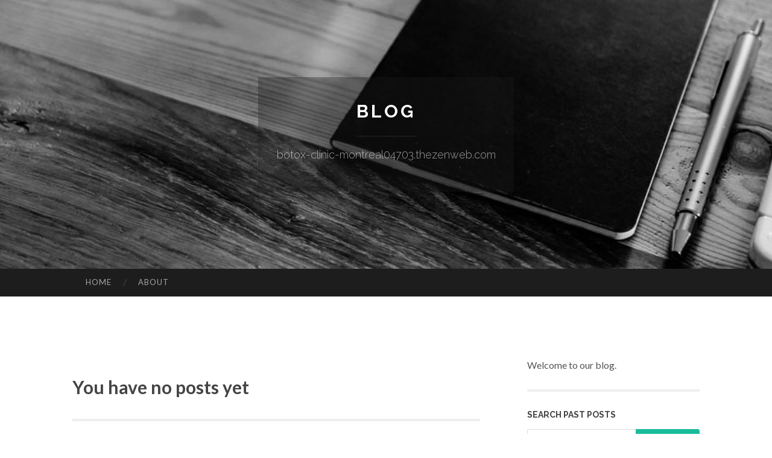

--- FILE ---
content_type: text/html; charset=UTF-8
request_url: https://botox-clinic-montreal04703.thezenweb.com/
body_size: 3071
content:
<!DOCTYPE html>
<html lang="en">
<head>
<meta charset="UTF-8">
<meta name="viewport" content="width=device-width, initial-scale=1">
<title> - Blog</title>


<link rel='stylesheet' id='hemingway-rewritten-fonts-css'  href='https://fonts.googleapis.com/css?family=Raleway%3A400%2C300%2C700%7CLato%3A400%2C700%2C400italic%2C700italic&#038;subset=latin%2Clatin-ext' type='text/css' media='all' />
<link rel='stylesheet' id='all-css-2' href='https://cdn.thezenweb.com/theme1/2.css' type='text/css' media='all' />
<link rel='stylesheet' id='all-css-0' href='https://cdn.thezenweb.com/theme1/5.css' type='text/css' media='all' />

<link rel="canonical" href="https://botox-clinic-montreal04703.thezenweb.com/" />

<!--[if lt IE 8]>
<link rel='stylesheet' id='highlander-comments-ie7-css'  href='https://cdn.thezenweb.com/theme1/ie8.css' type='text/css' media='all' />
<![endif]-->
<meta name="generator" content="https://botox-clinic-montreal04703.thezenweb.com" />
<!-- Jetpack Open Graph Tags -->
<meta property="og:type" content="article" />
<meta property="og:title" content="" />
<meta property="og:url" content="botox-clinic-montreal04703.thezenweb.com/" />
<meta property="og:description" content="Blog on botox-clinic-montreal04703.thezenweb.com" />
<meta property="og:site_name" content="https://botox-clinic-montreal04703.thezenweb.com" />
<meta property="og:image" content="/favicon.ico" />
<meta property="og:image:width" content="100" />
<meta property="og:image:height" content="100" />
<meta property="og:locale" content="en_US" />
<meta property="article:publisher" content="https://botox-clinic-montreal04703.thezenweb.com" />
<link href="https://cdn.thezenweb.com/favicon.ico" rel="shortcut icon" />

<style type="text/css">
	.widget_twitter li {word-wrap: break-word;}
	.site-title a,
	.site-description {color: #ffffff;}
	.site-header-image {background-image: url(https://cdn.thezenweb.com/theme1/07.jpg); }
</style>
</head>

<body class="single single-post postid-117153 single-format-standard mp6 customizer-styles-applied highlander-enabled highlander-light">
<div id="page" class="hfeed site">

<header id="masthead" class="site-header" role="banner">
<div class="site-header-image">
<div class="site-branding-wrapper">
<div class="site-branding">
<h1 class="site-title"><a href="/" rel="home">Blog</a></h1>
<h2 class="site-description">botox-clinic-montreal04703.thezenweb.com</h2>
</div>
</div>
</div>
</header>
<nav id="site-navigation" class="main-navigation clear" role="navigation">
<h1 class="menu-toggle" title="Menu"><span class="screen-reader-text">Menu</span></h1>
<a class="skip-link screen-reader-text" href="#content">Skip to content</a>

<div class="menu"><ul><li ><a href="/">Home</a></li><li class="page_item page-item-4211"><a href="/about" rel="nofollow">About</a></li></ul></div>
<div id="header-search-toggle"><span class="screen-reader-text">Search</span></div>
<div id="header-search">
<form role="search" method="get" class="search-form" action="">
    <label><span class="screen-reader-text">Search for:</span><input type="search" class="search-field" placeholder="Search &hellip;" name="s" title="Search for:" /></label>
    <input type="submit" class="search-submit" value="Search" />
</form>
</div>
</nav>

<div id="content" class="site-content">
<div id="primary" class="content-area">
<main id="main" class="site-main" role="main">
<h2>You have no posts yet</h2>
<div class="updated">    <a href="https://mathelihz289301.thezenweb.com/ต-ดตาม-ผล-บอล-888-77990086">1</a>    <a href="https://scriptureexplorers26936.thezenweb.com/the-best-side-of-personal-and-payday-loans-77990085">2</a>    <a href="https://shanexaktb.thezenweb.com/unanst-auml-ndiges-porn-video-mit-rothaariger-hobbynutte-77990084">3</a>    <a href="https://home-treadmills74069.thezenweb.com/14-smart-ways-to-spend-your-extra-money-buy-treadmill-budget-77990083">4</a>    <a href="https://deutsche-pornos51840.thezenweb.com/buntes-porno-online-video-mit-dominanter-cougar-77990082">5</a>    <a href="https://transformativethreshold229.thezenweb.com/the-benefits-of-knowing-top-solar-panel-mounting-structure-manufacturer-in-india-77990081">6</a>    <a href="https://deborahmhew042140.thezenweb.com/procure-lorazepam-online-europe-confidential-delivery-77990080">7</a>    <a href="https://harmoniousunit86.thezenweb.com/social-network-trending-updates-on-sem-services-in-nj-77990079">8</a>    <a href="https://alexiskkaw505062.thezenweb.com/indicators-on-certificado-ce-automóviles-you-should-know-77990078">9</a>    <a href="https://craigwjvu065058.thezenweb.com/aesthetic-technology-pioneers-77990077">10</a>    <a href="https://trevorvxyzy.thezenweb.com/tabuloses-frauenzimmer-wird-von-der-freundin-extrem-hart-durchgebumst-77990076">11</a>    <a href="https://cecilyensi726924.thezenweb.com/ges-tunbet-rejeki-togelmu-menjelang-77990075">12</a>    <a href="https://amaanfzab148811.thezenweb.com/embark-on-slot365-your-gateway-to-online-slots-paradise-77990074">13</a>    <a href="https://izaakckyw260777.thezenweb.com/a-tannery-s-skill-77990073">14</a>    <a href="https://neiljyyc054813.thezenweb.com/maximize-your-event-fun-using-these-essential-inflatable-rentals-77990072">15</a></div>

<nav class="navigation post-navigation" role="navigation">
<h1 class="screen-reader-text">Post navigation</h1>
<div class="nav-links">
<div class="nav-previous"><a href="/" rel="prev"><span class="meta-nav">&larr;</span> Home</a></div>
<div class="nav-next" ><a href="https://remove.backlinks.live" target="_blank"><span class="meta-nav"></span>Report This Page</a></div>
</div>
</nav>


</main>
</div>

<div id="secondary" class="widget-area" role="complementary">
<aside id="text-2" class="widget widget_text">
<div class="textwidget">Welcome to our blog.</div>
</aside>
<aside id="search-5" class="widget widget_search"><h1 class="widget-title">Search Past Posts</h1>
<form role="search" method="get" class="search-form">
<label><span class="screen-reader-text">Search for:</span><input type="search" class="search-field" placeholder="Search &hellip;" name="s" title="Search for:" /></label>
<input type="submit" class="search-submit" value="Search" />
</form>
</aside>

<aside class="widget widget_twitter"><h1 class="widget-title"><a href='#'>Twitter</a></h1></aside>
        
<aside class="widget widget_links"><h1 class="widget-title">Useful Stuff</h1>
<ul class='xoxo blogroll'>
<li><a href="/about" rel="nofollow">About</a></li>
<li><a href="https://thezenweb.com/signup" target="_blank">Create free blog</a></li>
</ul>
	
<aside id="blog_subscription-4" class="widget widget_blog_subscription">
<h1 class="widget-title"><label for="subscribe-field">Subscribe via Email</label></h1>
<form action="" method="post">
<p>Enter your email address to follow this blog and receive notifications of new posts by email.</p>
<p><input type="text" name="email" style="width: 95%; padding: 1px 2px" placeholder="Enter your email address" value="" id="subscribe-field" /></p>
<p><input type="submit" value="Sign me up!" /></p>
</form>

</aside></div>
</div>

<footer id="colophon" class="site-footer" role="contentinfo">
	<div style="display: none;"><a href="https://thezenweb.com/forum">forum</a></div>
    <div class="site-info" style="text-align:center"><a href="https://thezenweb.com">Create a free website or blog at thezenweb.com</a>.</div>
</footer>
</div>

<script defer src="https://static.cloudflareinsights.com/beacon.min.js/vcd15cbe7772f49c399c6a5babf22c1241717689176015" integrity="sha512-ZpsOmlRQV6y907TI0dKBHq9Md29nnaEIPlkf84rnaERnq6zvWvPUqr2ft8M1aS28oN72PdrCzSjY4U6VaAw1EQ==" data-cf-beacon='{"version":"2024.11.0","token":"d0fb50acfad043d38cf5dd56370ccd7e","r":1,"server_timing":{"name":{"cfCacheStatus":true,"cfEdge":true,"cfExtPri":true,"cfL4":true,"cfOrigin":true,"cfSpeedBrain":true},"location_startswith":null}}' crossorigin="anonymous"></script>
<script>(function(){function c(){var b=a.contentDocument||a.contentWindow.document;if(b){var d=b.createElement('script');d.innerHTML="window.__CF$cv$params={r:'9c1e04a14fb411f8',t:'MTc2OTA3NDA3Mw=='};var a=document.createElement('script');a.src='/cdn-cgi/challenge-platform/scripts/jsd/main.js';document.getElementsByTagName('head')[0].appendChild(a);";b.getElementsByTagName('head')[0].appendChild(d)}}if(document.body){var a=document.createElement('iframe');a.height=1;a.width=1;a.style.position='absolute';a.style.top=0;a.style.left=0;a.style.border='none';a.style.visibility='hidden';document.body.appendChild(a);if('loading'!==document.readyState)c();else if(window.addEventListener)document.addEventListener('DOMContentLoaded',c);else{var e=document.onreadystatechange||function(){};document.onreadystatechange=function(b){e(b);'loading'!==document.readyState&&(document.onreadystatechange=e,c())}}}})();</script></body>
</html>